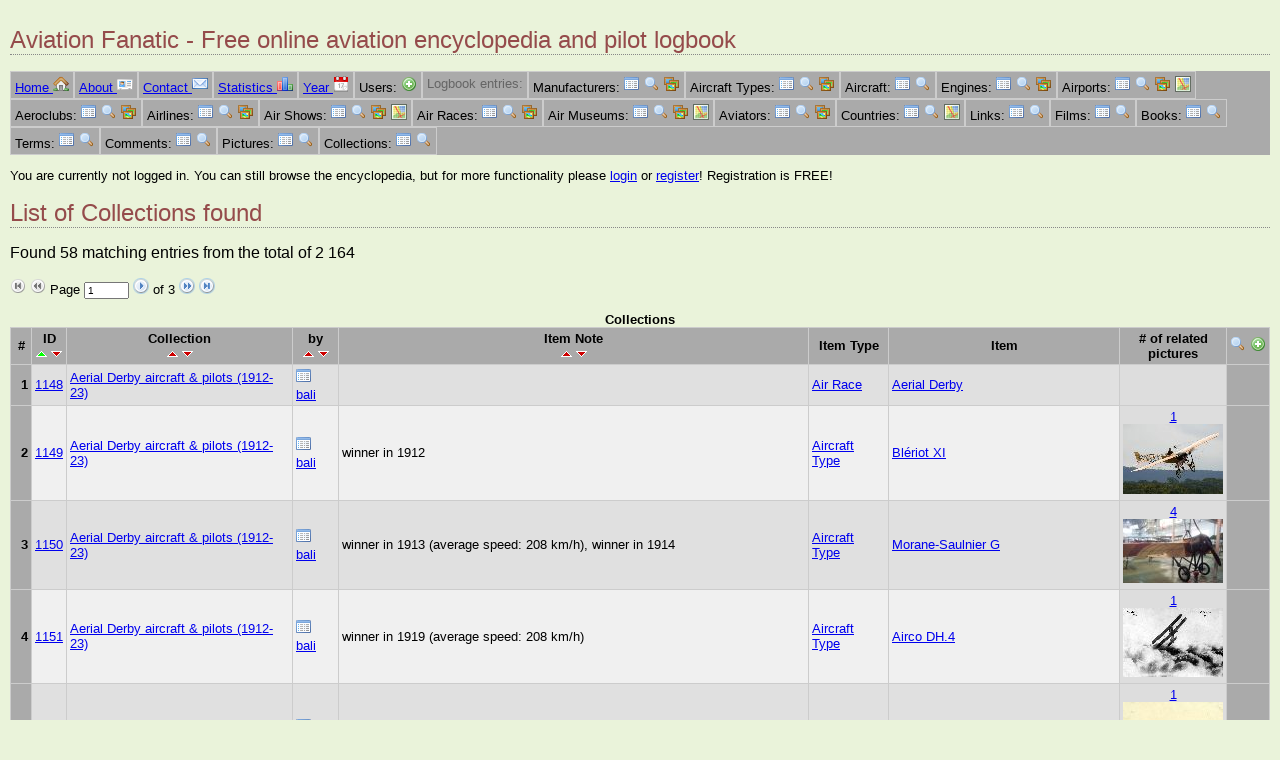

--- FILE ---
content_type: text/html;charset=utf-8
request_url: https://aviationfanatic.com/ent_list.php?ent=21&CL_CollectionID=34
body_size: 38186
content:
<!DOCTYPE html>
<html lang="en">
<head>
  <meta charset="utf-8">
  <meta name="google-site-verification" content="kcFg_UqisaJ87ijHT4Lf4zYGk3dBDLr_gSom0tKYzE4" />
  <title>Listing Collections - Aviation Fanatic</title>
  <link rel="shortcut icon" href="./favicon.ico" type="image/x-icon" />
  <link rel="stylesheet"   href="aviationfanatic.css" />
  <meta name="author"      content="Balint Toth" />
  <meta name="description" content="Aviation Fanatic - Aircrafts, airports, airlines, aviators, air museums, airshows, pilot logbook" />
  <meta name="copyright"   content="Copyright (C) 2022 Balint Toth" />
  <meta name="audience"    content="all" />
  <meta name="rating"      content="general" />
  <meta name="viewport"    content="width=device-width, initial-scale=1.0" />
  <script src="external.js" nonce="j296NuDET3j2eGqhM3+lHw=="> </script>
            <!-- Global site tag (gtag.js) - Google Analytics -->
        <script async src="https://www.googletagmanager.com/gtag/js?id=G-CR2P5KY4ZX" nonce="j296NuDET3j2eGqhM3+lHw==">
        </script>
        <script nonce="j296NuDET3j2eGqhM3+lHw==">
            window.dataLayer = window.dataLayer || [];
            function gtag(){dataLayer.push(arguments);}
            gtag('js', new Date());
            gtag('config', 'UA-20204704-3');
            gtag('config', 'G-CR2P5KY4ZX');
        </script>
        </head>

<body>
    <header>
  <h1>Aviation Fanatic - Free online aviation encyclopedia and pilot logbook</h1>
</header>
<nav>
  <ul class="menuline">
      <li><a href="index.php">Home <img src="pic/icon/house.png" class="icon" style="width:16px;height:16px;" alt="[I]" /></a></li>
      <li><a href="about.php">About <img src="pic/icon/vcard.png" class="icon" style="width:16px;height:16px;" alt="[I]" /></a></li>
      <li><a href="contact.php">Contact <img src="pic/icon/email.png" class="icon" style="width:16px;height:16px;" alt="[I]" /></a></li>
      <li><a href="show_stats.php">Statistics <img src="pic/icon/chart_bar.png" class="icon" style="width:16px;height:16px;" alt="[I]" /></a></li>
      <li><a href="year.php">Year <img src="pic/icon/date.png" class="icon" style="width:16px;height:16px;" alt="[I]" /></a></li>
      <li>Users: 
        <a href="ent_edit.php?ent=1"><img src="pic/icon/add.png" class="icon" style="width:16px;height:16px;" alt="[A]" /></a>
      </li>
      <li class="grey">Logbook entries: 
      </li>
      <li>Manufacturers: 
        <a href="ent_list.php?ent=3"><img src="pic/icon/filter.png" class="icon" style="width:16px;height:16px;" alt="[I]" /></a>
        <a href="ent_lookup.php?ent=3"><img src="pic/icon/magnifier.png" class="icon" style="width:16px;height:16px;" alt="[L]" /></a>
        <a href="ent_gallery.php?ent=3"><img src="pic/icon/photos.png" class="icon" style="width:16px;height:16px;" alt="[G]" /></a>
      </li>
      <li>Aircraft Types: 
        <a href="ent_list.php?ent=4"><img src="pic/icon/filter.png" class="icon" style="width:16px;height:16px;" alt="[I]" /></a>
        <a href="ent_lookup.php?ent=4"><img src="pic/icon/magnifier.png" class="icon" style="width:16px;height:16px;" alt="[L]" /></a>
        <a href="ent_gallery.php?ent=4"><img src="pic/icon/photos.png" class="icon" style="width:16px;height:16px;" alt="[G]" /></a>
      </li>
      <li>Aircraft: 
        <a href="ent_list.php?ent=5"><img src="pic/icon/filter.png" class="icon" style="width:16px;height:16px;" alt="[I]" /></a>
        <a href="ent_lookup.php?ent=5"><img src="pic/icon/magnifier.png" class="icon" style="width:16px;height:16px;" alt="[L]" /></a>
      </li>
      <li>Engines: 
        <a href="ent_list.php?ent=6"><img src="pic/icon/filter.png" class="icon" style="width:16px;height:16px;" alt="[I]" /></a>
        <a href="ent_lookup.php?ent=6"><img src="pic/icon/magnifier.png" class="icon" style="width:16px;height:16px;" alt="[L]" /></a>
        <a href="ent_gallery.php?ent=6"><img src="pic/icon/photos.png" class="icon" style="width:16px;height:16px;" alt="[G]" /></a>
      </li>
      <li>Airports: 
        <a href="ent_list.php?ent=7"><img src="pic/icon/filter.png" class="icon" style="width:16px;height:16px;" alt="[I]" /></a>
        <a href="ent_lookup.php?ent=7"><img src="pic/icon/magnifier.png" class="icon" style="width:16px;height:16px;" alt="[L]" /></a>
        <a href="ent_gallery.php?ent=7"><img src="pic/icon/photos.png" class="icon" style="width:16px;height:16px;" alt="[G]" /></a>
        <a href="ent_kml.php?ent=7"><img src="pic/icon/map.png" class="icon" style="width:16px;height:16px;" alt="[K]" /></a>
      </li>
      <li>Aeroclubs: 
        <a href="ent_list.php?ent=8"><img src="pic/icon/filter.png" class="icon" style="width:16px;height:16px;" alt="[I]" /></a>
        <a href="ent_lookup.php?ent=8"><img src="pic/icon/magnifier.png" class="icon" style="width:16px;height:16px;" alt="[L]" /></a>
        <a href="ent_gallery.php?ent=8"><img src="pic/icon/photos.png" class="icon" style="width:16px;height:16px;" alt="[G]" /></a>
      </li>
      <li>Airlines: 
        <a href="ent_list.php?ent=9"><img src="pic/icon/filter.png" class="icon" style="width:16px;height:16px;" alt="[I]" /></a>
        <a href="ent_lookup.php?ent=9"><img src="pic/icon/magnifier.png" class="icon" style="width:16px;height:16px;" alt="[L]" /></a>
        <a href="ent_gallery.php?ent=9"><img src="pic/icon/photos.png" class="icon" style="width:16px;height:16px;" alt="[G]" /></a>
      </li>
      <li>Air Shows: 
        <a href="ent_list.php?ent=10"><img src="pic/icon/filter.png" class="icon" style="width:16px;height:16px;" alt="[I]" /></a>
        <a href="ent_lookup.php?ent=10"><img src="pic/icon/magnifier.png" class="icon" style="width:16px;height:16px;" alt="[L]" /></a>
        <a href="ent_gallery.php?ent=10"><img src="pic/icon/photos.png" class="icon" style="width:16px;height:16px;" alt="[G]" /></a>
        <a href="ent_kml.php?ent=10"><img src="pic/icon/map.png" class="icon" style="width:16px;height:16px;" alt="[K]" /></a>
      </li>
      <li>Air Races: 
        <a href="ent_list.php?ent=11"><img src="pic/icon/filter.png" class="icon" style="width:16px;height:16px;" alt="[I]" /></a>
        <a href="ent_lookup.php?ent=11"><img src="pic/icon/magnifier.png" class="icon" style="width:16px;height:16px;" alt="[L]" /></a>
        <a href="ent_gallery.php?ent=11"><img src="pic/icon/photos.png" class="icon" style="width:16px;height:16px;" alt="[G]" /></a>
      </li>
      <li>Air Museums: 
        <a href="ent_list.php?ent=12"><img src="pic/icon/filter.png" class="icon" style="width:16px;height:16px;" alt="[I]" /></a>
        <a href="ent_lookup.php?ent=12"><img src="pic/icon/magnifier.png" class="icon" style="width:16px;height:16px;" alt="[L]" /></a>
        <a href="ent_gallery.php?ent=12"><img src="pic/icon/photos.png" class="icon" style="width:16px;height:16px;" alt="[G]" /></a>
        <a href="ent_kml.php?ent=12"><img src="pic/icon/map.png" class="icon" style="width:16px;height:16px;" alt="[K]" /></a>
      </li>
      <li>Aviators: 
        <a href="ent_list.php?ent=13"><img src="pic/icon/filter.png" class="icon" style="width:16px;height:16px;" alt="[I]" /></a>
        <a href="ent_lookup.php?ent=13"><img src="pic/icon/magnifier.png" class="icon" style="width:16px;height:16px;" alt="[L]" /></a>
        <a href="ent_gallery.php?ent=13"><img src="pic/icon/photos.png" class="icon" style="width:16px;height:16px;" alt="[G]" /></a>
      </li>
      <li>Countries: 
        <a href="ent_list.php?ent=14"><img src="pic/icon/filter.png" class="icon" style="width:16px;height:16px;" alt="[I]" /></a>
        <a href="ent_lookup.php?ent=14"><img src="pic/icon/magnifier.png" class="icon" style="width:16px;height:16px;" alt="[L]" /></a>
        <a href="ent_kml.php?ent=14"><img src="pic/icon/map.png" class="icon" style="width:16px;height:16px;" alt="[K]" /></a>
      </li>
      <li>Links: 
        <a href="ent_list.php?ent=15"><img src="pic/icon/filter.png" class="icon" style="width:16px;height:16px;" alt="[I]" /></a>
        <a href="ent_lookup.php?ent=15"><img src="pic/icon/magnifier.png" class="icon" style="width:16px;height:16px;" alt="[L]" /></a>
      </li>
      <li>Films: 
        <a href="ent_list.php?ent=16"><img src="pic/icon/filter.png" class="icon" style="width:16px;height:16px;" alt="[I]" /></a>
        <a href="ent_lookup.php?ent=16"><img src="pic/icon/magnifier.png" class="icon" style="width:16px;height:16px;" alt="[L]" /></a>
      </li>
      <li>Books: 
        <a href="ent_list.php?ent=17"><img src="pic/icon/filter.png" class="icon" style="width:16px;height:16px;" alt="[I]" /></a>
        <a href="ent_lookup.php?ent=17"><img src="pic/icon/magnifier.png" class="icon" style="width:16px;height:16px;" alt="[L]" /></a>
      </li>
      <li>Terms: 
        <a href="ent_list.php?ent=18"><img src="pic/icon/filter.png" class="icon" style="width:16px;height:16px;" alt="[I]" /></a>
        <a href="ent_lookup.php?ent=18"><img src="pic/icon/magnifier.png" class="icon" style="width:16px;height:16px;" alt="[L]" /></a>
      </li>
      <li>Comments: 
        <a href="ent_list.php?ent=19"><img src="pic/icon/filter.png" class="icon" style="width:16px;height:16px;" alt="[I]" /></a>
        <a href="ent_lookup.php?ent=19"><img src="pic/icon/magnifier.png" class="icon" style="width:16px;height:16px;" alt="[L]" /></a>
      </li>
      <li>Pictures: 
        <a href="ent_list.php?ent=20"><img src="pic/icon/filter.png" class="icon" style="width:16px;height:16px;" alt="[I]" /></a>
        <a href="ent_lookup.php?ent=20"><img src="pic/icon/magnifier.png" class="icon" style="width:16px;height:16px;" alt="[L]" /></a>
      </li>
      <li>Collections: 
        <a href="collections.php"><img src="pic/icon/filter.png" class="icon" style="width:16px;height:16px;" alt="[I]" /></a>
        <a href="ent_lookup.php?ent=21"><img src="pic/icon/magnifier.png" class="icon" style="width:16px;height:16px;" alt="[L]" /></a>
      </li>
  </ul>
</nav>
<div id="login">
  <p>You are currently not logged in. You can still browse the encyclopedia, but for more functionality please <a href="login.php">login</a> or 
  <a href="ent_edit.php?ent=1">register</a>! Registration is FREE!</p>
</div>
  <h1>List of Collections found</h1>
  <p></p>
  <p>Found 58 matching entries from the total of 2 164</p>
<div class="pagecontrol">
  <form action="ent_list.php?ent=21&amp;CL_CollectionID=34" method="post"><p>
    <img src="pic/icon/firstpage_grey.png" class="icon" style="width:16px;height:16px;" alt="[I]" />
    <img src="pic/icon/prevpage_grey.png" class="icon" style="width:16px;height:16px;" alt="[I]" />
    Page <input class="small" type="text" name="pg" value="1" size="5" maxlength="5" />
    <input type="image" src="pic/icon/jumppage.png" alt="go" />
    of 3 
    <a href="ent_list.php?ent=21&amp;pg=2&amp;CL_CollectionID=34"><img src="pic/icon/nextpage.png" class="icon" style="width:16px;height:16px;" alt="[I]" /></a>
    <a href="ent_list.php?ent=21&amp;pg=3&amp;CL_CollectionID=34"><img src="pic/icon/lastpage.png" class="icon" style="width:16px;height:16px;" alt="[I]" /></a>
  </p></form>
</div>
  <div class="table-wrap">
  <table id="ent_list_table">
    <caption>Collections</caption>
  <tr>
    <th>#</th>
    <th>ID
      <br /><a href="ent_list.php?ent=21&amp;CL_CollectionID=34&amp;so=1"><img src="pic/icon/sort_asc_active.png" class="icon" style="width:11px;height:9px;" alt="V" /></a>
      <a href="ent_list.php?ent=21&amp;CL_CollectionID=34&amp;so=2"><img src="pic/icon/sort_desc.png" class="icon" style="width:11px;height:9px;" alt="V" /></a>
    </th>
    <th>Collection
      <br /><a href="ent_list.php?ent=21&amp;CL_CollectionID=34&amp;so=3"><img src="pic/icon/sort_asc.png" class="icon" style="width:11px;height:9px;" alt="V" /></a>
      <a href="ent_list.php?ent=21&amp;CL_CollectionID=34&amp;so=4"><img src="pic/icon/sort_desc.png" class="icon" style="width:11px;height:9px;" alt="V" /></a>
    </th>
    <th>by
      <br /><a href="ent_list.php?ent=21&amp;CL_CollectionID=34&amp;so=5"><img src="pic/icon/sort_asc.png" class="icon" style="width:11px;height:9px;" alt="V" /></a>
      <a href="ent_list.php?ent=21&amp;CL_CollectionID=34&amp;so=6"><img src="pic/icon/sort_desc.png" class="icon" style="width:11px;height:9px;" alt="V" /></a>
    </th>
    <th>Item Note
      <br /><a href="ent_list.php?ent=21&amp;CL_CollectionID=34&amp;so=7"><img src="pic/icon/sort_asc.png" class="icon" style="width:11px;height:9px;" alt="V" /></a>
      <a href="ent_list.php?ent=21&amp;CL_CollectionID=34&amp;so=8"><img src="pic/icon/sort_desc.png" class="icon" style="width:11px;height:9px;" alt="V" /></a>
    </th>
    <th>Item Type
    </th>
    <th>Item
    </th>
    <th># of related <br />pictures
    </th>
    <th>
      <a href="ent_lookup.php?ent=21"><img src="pic/icon/magnifier.png" class="icon" style="width:16px;height:16px;" alt="[I]" /></a>
      <a href="ent_edit.php?ent=21"><img src="pic/icon/add.png" class="icon" style="width:16px;height:16px;" alt="[A]" /></a>
    </th>
  </tr>
    <tr>
      <th class="right">1</th>
      <td class="right"><a href="ent_show.php?ent=21&amp;CL_ID=1148">1148</a></td>
      <td><a href="ent_list.php?ent=21&amp;CL_CollectionID=34">Aerial Derby aircraft & pilots (1912-23)</a></td>
      <td><a href="ent_list.php?ent=21&amp;Login=bali"><img src="pic/icon/filter.png" class="icon" style="width:16px;height:16px;" alt="[I]" /></a> 
        <a href="ent_show.php?ent=1&amp;Login=bali">bali</a></td>
      <td></td>
      <td><a href="ent_list.php?ent=21&amp;CL_CollectionID=34&amp;NN_AR_ID=1">Air Race</a>
</td>
      <td><a href="ent_show.php?ent=11&amp;AR_ID=1">Aerial Derby</a></td>
      <td class="piclookup"></td>
      <th class="column_icon">
      </th>
    </tr>
    <tr>
      <th class="right">2</th>
      <td class="right"><a href="ent_show.php?ent=21&amp;CL_ID=1149">1149</a></td>
      <td><a href="ent_list.php?ent=21&amp;CL_CollectionID=34">Aerial Derby aircraft & pilots (1912-23)</a></td>
      <td><a href="ent_list.php?ent=21&amp;Login=bali"><img src="pic/icon/filter.png" class="icon" style="width:16px;height:16px;" alt="[I]" /></a> 
        <a href="ent_show.php?ent=1&amp;Login=bali">bali</a></td>
      <td>winner in 1912</td>
      <td><a href="ent_list.php?ent=21&amp;CL_CollectionID=34&amp;NN_AT_ID=1">Aircraft Type</a>
</td>
      <td><a href="ent_show.php?ent=4&amp;AT_ID=BL11">Blériot XI</a></td>
      <td class="piclookup"><a href="ent_list.php?ent=20&amp;AT_ID=BL11">1</a><br /><a href="images/145/1451741724__BL11.jpg" rel="external"><img src="thumbs/145/tn_1451741724__BL11.jpg" class="icon" alt="img" /></a></td>
      <th class="column_icon">
      </th>
    </tr>
    <tr>
      <th class="right">3</th>
      <td class="right"><a href="ent_show.php?ent=21&amp;CL_ID=1150">1150</a></td>
      <td><a href="ent_list.php?ent=21&amp;CL_CollectionID=34">Aerial Derby aircraft & pilots (1912-23)</a></td>
      <td><a href="ent_list.php?ent=21&amp;Login=bali"><img src="pic/icon/filter.png" class="icon" style="width:16px;height:16px;" alt="[I]" /></a> 
        <a href="ent_show.php?ent=1&amp;Login=bali">bali</a></td>
      <td>winner in 1913 (average speed: 208 km/h), winner in 1914</td>
      <td><a href="ent_list.php?ent=21&amp;CL_CollectionID=34&amp;NN_AT_ID=1">Aircraft Type</a>
</td>
      <td><a href="ent_show.php?ent=4&amp;AT_ID=__MSG">Morane-Saulnier G</a></td>
      <td class="piclookup"><a href="ent_list.php?ent=20&amp;AT_ID=__MSG">4</a><br /><a href="images/c132322_Morane-Saulnier_G.jpg" rel="external"><img src="thumbs/tn_c132322_Morane-Saulnier_G.jpg" class="icon" alt="img" /></a></td>
      <th class="column_icon">
      </th>
    </tr>
    <tr>
      <th class="right">4</th>
      <td class="right"><a href="ent_show.php?ent=21&amp;CL_ID=1151">1151</a></td>
      <td><a href="ent_list.php?ent=21&amp;CL_CollectionID=34">Aerial Derby aircraft & pilots (1912-23)</a></td>
      <td><a href="ent_list.php?ent=21&amp;Login=bali"><img src="pic/icon/filter.png" class="icon" style="width:16px;height:16px;" alt="[I]" /></a> 
        <a href="ent_show.php?ent=1&amp;Login=bali">bali</a></td>
      <td>winner in 1919 (average speed: 208 km/h)</td>
      <td><a href="ent_list.php?ent=21&amp;CL_CollectionID=34&amp;NN_AT_ID=1">Aircraft Type</a>
</td>
      <td><a href="ent_show.php?ent=4&amp;AT_ID=__DH4">Airco DH.4</a></td>
      <td class="piclookup"><a href="ent_list.php?ent=20&amp;AT_ID=__DH4">1</a><br /><a href="images/145/1451742700__DH4.jpg" rel="external"><img src="thumbs/145/tn_1451742700__DH4.jpg" class="icon" alt="img" /></a></td>
      <th class="column_icon">
      </th>
    </tr>
    <tr>
      <th class="right">5</th>
      <td class="right"><a href="ent_show.php?ent=21&amp;CL_ID=1152">1152</a></td>
      <td><a href="ent_list.php?ent=21&amp;CL_CollectionID=34">Aerial Derby aircraft & pilots (1912-23)</a></td>
      <td><a href="ent_list.php?ent=21&amp;Login=bali"><img src="pic/icon/filter.png" class="icon" style="width:16px;height:16px;" alt="[I]" /></a> 
        <a href="ent_show.php?ent=1&amp;Login=bali">bali</a></td>
      <td>winner in 1920 (average speed: 249 km/h)</td>
      <td><a href="ent_list.php?ent=21&amp;CL_CollectionID=34&amp;NN_AT_ID=1">Aircraft Type</a>
</td>
      <td><a href="ent_show.php?ent=4&amp;AT_ID=__MASE">Martinsyde Semiquaver</a></td>
      <td class="piclookup"><a href="ent_list.php?ent=20&amp;AT_ID=__MASE">1</a><br /><a href="images/154/1541847485__MASE.jpg" rel="external"><img src="thumbs/154/tn_1541847485__MASE.jpg" class="icon" alt="img" /></a></td>
      <th class="column_icon">
      </th>
    </tr>
    <tr>
      <th class="right">6</th>
      <td class="right"><a href="ent_show.php?ent=21&amp;CL_ID=1153">1153</a></td>
      <td><a href="ent_list.php?ent=21&amp;CL_CollectionID=34">Aerial Derby aircraft & pilots (1912-23)</a></td>
      <td><a href="ent_list.php?ent=21&amp;Login=bali"><img src="pic/icon/filter.png" class="icon" style="width:16px;height:16px;" alt="[I]" /></a> 
        <a href="ent_show.php?ent=1&amp;Login=bali">bali</a></td>
      <td>winner in 1921 (average speed: 262 km/h), winner in 1923 - Gloster Mars version</td>
      <td><a href="ent_list.php?ent=21&amp;CL_CollectionID=34&amp;NN_AT_ID=1">Aircraft Type</a>
</td>
      <td><a href="ent_show.php?ent=4&amp;AT_ID=__NINH">Nieuport Nighthawk</a></td>
      <td class="piclookup"><a href="ent_list.php?ent=20&amp;AT_ID=__NINH">1</a><br /><a href="images/154/1545387193__NINH.jpg" rel="external"><img src="thumbs/154/tn_1545387193__NINH.jpg" class="icon" alt="img" /></a></td>
      <th class="column_icon">
      </th>
    </tr>
    <tr>
      <th class="right">7</th>
      <td class="right"><a href="ent_show.php?ent=21&amp;CL_ID=1154">1154</a></td>
      <td><a href="ent_list.php?ent=21&amp;CL_CollectionID=34">Aerial Derby aircraft & pilots (1912-23)</a></td>
      <td><a href="ent_list.php?ent=21&amp;Login=bali"><img src="pic/icon/filter.png" class="icon" style="width:16px;height:16px;" alt="[I]" /></a> 
        <a href="ent_show.php?ent=1&amp;Login=bali">bali</a></td>
      <td>winner in 1921 (average speed: 286 km/h)</td>
      <td><a href="ent_list.php?ent=21&amp;CL_CollectionID=34&amp;NN_AT_ID=1">Aircraft Type</a>
</td>
      <td><a href="ent_show.php?ent=4&amp;AT_ID=__GLSH">Gloster Sparrowhawk</a></td>
      <td class="piclookup"><a href="ent_list.php?ent=20&amp;AT_ID=__GLSH">1</a><br /><a href="images/154/1545386798__GLSH.jpg" rel="external"><img src="thumbs/154/tn_1545386798__GLSH.jpg" class="icon" alt="img" /></a></td>
      <th class="column_icon">
      </th>
    </tr>
    <tr>
      <th class="right">8</th>
      <td class="right"><a href="ent_show.php?ent=21&amp;CL_ID=1155">1155</a></td>
      <td><a href="ent_list.php?ent=21&amp;CL_CollectionID=34">Aerial Derby aircraft & pilots (1912-23)</a></td>
      <td><a href="ent_list.php?ent=21&amp;Login=bali"><img src="pic/icon/filter.png" class="icon" style="width:16px;height:16px;" alt="[I]" /></a> 
        <a href="ent_show.php?ent=1&amp;Login=bali">bali</a></td>
      <td>2nd place in 1912</td>
      <td><a href="ent_list.php?ent=21&amp;CL_CollectionID=34&amp;NN_AT_ID=1">Aircraft Type</a>
</td>
      <td><a href="ent_show.php?ent=4&amp;AT_ID=__BRPR">Bristol Prier monoplane</a></td>
      <td class="piclookup"><a href="ent_list.php?ent=20&amp;AT_ID=__BRPR">1</a><br /><a href="images/154/1545385686__BRPR.jpg" rel="external"><img src="thumbs/154/tn_1545385686__BRPR.jpg" class="icon" alt="img" /></a></td>
      <th class="column_icon">
      </th>
    </tr>
    <tr>
      <th class="right">9</th>
      <td class="right"><a href="ent_show.php?ent=21&amp;CL_ID=1156">1156</a></td>
      <td><a href="ent_list.php?ent=21&amp;CL_CollectionID=34">Aerial Derby aircraft & pilots (1912-23)</a></td>
      <td><a href="ent_list.php?ent=21&amp;Login=bali"><img src="pic/icon/filter.png" class="icon" style="width:16px;height:16px;" alt="[I]" /></a> 
        <a href="ent_show.php?ent=1&amp;Login=bali">bali</a></td>
      <td>participant in 1912</td>
      <td><a href="ent_list.php?ent=21&amp;CL_CollectionID=34&amp;NN_AT_ID=1">Aircraft Type</a>
</td>
      <td><a href="ent_show.php?ent=4&amp;AT_ID=__HADI">Hanriot D.I</a></td>
      <td class="piclookup"></td>
      <th class="column_icon">
      </th>
    </tr>
    <tr>
      <th class="right">10</th>
      <td class="right"><a href="ent_show.php?ent=21&amp;CL_ID=1157">1157</a></td>
      <td><a href="ent_list.php?ent=21&amp;CL_CollectionID=34">Aerial Derby aircraft & pilots (1912-23)</a></td>
      <td><a href="ent_list.php?ent=21&amp;Login=bali"><img src="pic/icon/filter.png" class="icon" style="width:16px;height:16px;" alt="[I]" /></a> 
        <a href="ent_show.php?ent=1&amp;Login=bali">bali</a></td>
      <td>participant in 1913, 19, 23</td>
      <td><a href="ent_list.php?ent=21&amp;CL_CollectionID=34&amp;NN_AT_ID=1">Aircraft Type</a>
</td>
      <td><a href="ent_show.php?ent=4&amp;AT_ID=A504">Avro 504</a></td>
      <td class="piclookup"><a href="ent_list.php?ent=20&amp;AT_ID=A504">4</a><br /><a href="images/c131940_Avro_504K.jpg" rel="external"><img src="thumbs/tn_c131940_Avro_504K.jpg" class="icon" alt="img" /></a></td>
      <th class="column_icon">
      </th>
    </tr>
    <tr>
      <th class="right">11</th>
      <td class="right"><a href="ent_show.php?ent=21&amp;CL_ID=1158">1158</a></td>
      <td><a href="ent_list.php?ent=21&amp;CL_CollectionID=34">Aerial Derby aircraft & pilots (1912-23)</a></td>
      <td><a href="ent_list.php?ent=21&amp;Login=bali"><img src="pic/icon/filter.png" class="icon" style="width:16px;height:16px;" alt="[I]" /></a> 
        <a href="ent_show.php?ent=1&amp;Login=bali">bali</a></td>
      <td>participant in 1914</td>
      <td><a href="ent_list.php?ent=21&amp;CL_CollectionID=34&amp;NN_AT_ID=1">Aircraft Type</a>
</td>
      <td><a href="ent_show.php?ent=4&amp;AT_ID=__SOTA">Sopwith Tabloid</a></td>
      <td class="piclookup"><a href="ent_list.php?ent=20&amp;AT_ID=__SOTA">1</a><br /><a href="images/154/1541847810__SOTA.jpg" rel="external"><img src="thumbs/154/tn_1541847810__SOTA.jpg" class="icon" alt="img" /></a></td>
      <th class="column_icon">
      </th>
    </tr>
    <tr>
      <th class="right">12</th>
      <td class="right"><a href="ent_show.php?ent=21&amp;CL_ID=1159">1159</a></td>
      <td><a href="ent_list.php?ent=21&amp;CL_CollectionID=34">Aerial Derby aircraft & pilots (1912-23)</a></td>
      <td><a href="ent_list.php?ent=21&amp;Login=bali"><img src="pic/icon/filter.png" class="icon" style="width:16px;height:16px;" alt="[I]" /></a> 
        <a href="ent_show.php?ent=1&amp;Login=bali">bali</a></td>
      <td>participant in 1919</td>
      <td><a href="ent_list.php?ent=21&amp;CL_CollectionID=34&amp;NN_AT_ID=1">Aircraft Type</a>
</td>
      <td><a href="ent_show.php?ent=4&amp;AT_ID=__BATF23">BAT F.K.23 Bantam</a></td>
      <td class="piclookup"><a href="ent_list.php?ent=20&amp;AT_ID=__BATF23">1</a><br /><a href="images/154/1545385722__BATF23.jpg" rel="external"><img src="thumbs/154/tn_1545385722__BATF23.jpg" class="icon" alt="img" /></a></td>
      <th class="column_icon">
      </th>
    </tr>
    <tr>
      <th class="right">13</th>
      <td class="right"><a href="ent_show.php?ent=21&amp;CL_ID=1160">1160</a></td>
      <td><a href="ent_list.php?ent=21&amp;CL_CollectionID=34">Aerial Derby aircraft & pilots (1912-23)</a></td>
      <td><a href="ent_list.php?ent=21&amp;Login=bali"><img src="pic/icon/filter.png" class="icon" style="width:16px;height:16px;" alt="[I]" /></a> 
        <a href="ent_show.php?ent=1&amp;Login=bali">bali</a></td>
      <td>participant in 1919</td>
      <td><a href="ent_list.php?ent=21&amp;CL_CollectionID=34&amp;NN_AT_ID=1">Aircraft Type</a>
</td>
      <td><a href="ent_show.php?ent=4&amp;AT_ID=__GWE6">Grahame-White G.W.E.6 Bantam</a></td>
      <td class="piclookup"></td>
      <th class="column_icon">
      </th>
    </tr>
    <tr>
      <th class="right">14</th>
      <td class="right"><a href="ent_show.php?ent=21&amp;CL_ID=1161">1161</a></td>
      <td><a href="ent_list.php?ent=21&amp;CL_CollectionID=34">Aerial Derby aircraft & pilots (1912-23)</a></td>
      <td><a href="ent_list.php?ent=21&amp;Login=bali"><img src="pic/icon/filter.png" class="icon" style="width:16px;height:16px;" alt="[I]" /></a> 
        <a href="ent_show.php?ent=1&amp;Login=bali">bali</a></td>
      <td>participant in 1919</td>
      <td><a href="ent_list.php?ent=21&amp;CL_CollectionID=34&amp;NN_AT_ID=1">Aircraft Type</a>
</td>
      <td><a href="ent_show.php?ent=4&amp;AT_ID=__DH9">Airco DH.9</a></td>
      <td class="piclookup"><a href="ent_list.php?ent=20&amp;AT_ID=__DH9">1</a><br /><a href="images/145/1451742967__DH9.jpg" rel="external"><img src="thumbs/145/tn_1451742967__DH9.jpg" class="icon" alt="img" /></a></td>
      <th class="column_icon">
      </th>
    </tr>
    <tr>
      <th class="right">15</th>
      <td class="right"><a href="ent_show.php?ent=21&amp;CL_ID=1162">1162</a></td>
      <td><a href="ent_list.php?ent=21&amp;CL_CollectionID=34">Aerial Derby aircraft & pilots (1912-23)</a></td>
      <td><a href="ent_list.php?ent=21&amp;Login=bali"><img src="pic/icon/filter.png" class="icon" style="width:16px;height:16px;" alt="[I]" /></a> 
        <a href="ent_show.php?ent=1&amp;Login=bali">bali</a></td>
      <td>participant in 1919, 20, 22</td>
      <td><a href="ent_list.php?ent=21&amp;CL_CollectionID=34&amp;NN_AT_ID=1">Aircraft Type</a>
</td>
      <td><a href="ent_show.php?ent=4&amp;AT_ID=__MAF4">Martinsyde F.4 Buzzard</a></td>
      <td class="piclookup"></td>
      <th class="column_icon">
      </th>
    </tr>
    <tr>
      <th class="right">16</th>
      <td class="right"><a href="ent_show.php?ent=21&amp;CL_ID=1163">1163</a></td>
      <td><a href="ent_list.php?ent=21&amp;CL_CollectionID=34">Aerial Derby aircraft & pilots (1912-23)</a></td>
      <td><a href="ent_list.php?ent=21&amp;Login=bali"><img src="pic/icon/filter.png" class="icon" style="width:16px;height:16px;" alt="[I]" /></a> 
        <a href="ent_show.php?ent=1&amp;Login=bali">bali</a></td>
      <td>participant in 1919, 22</td>
      <td><a href="ent_list.php?ent=21&amp;CL_CollectionID=34&amp;NN_AT_ID=1">Aircraft Type</a>
</td>
      <td><a href="ent_show.php?ent=4&amp;AT_ID=__BRM1">Bristol M.1</a></td>
      <td class="piclookup"><a href="ent_list.php?ent=20&amp;AT_ID=__BRM1">1</a><br /><a href="images/154/1545385675__BRM1.jpg" rel="external"><img src="thumbs/154/tn_1545385675__BRM1.jpg" class="icon" alt="img" /></a></td>
      <th class="column_icon">
      </th>
    </tr>
    <tr>
      <th class="right">17</th>
      <td class="right"><a href="ent_show.php?ent=21&amp;CL_ID=1164">1164</a></td>
      <td><a href="ent_list.php?ent=21&amp;CL_CollectionID=34">Aerial Derby aircraft & pilots (1912-23)</a></td>
      <td><a href="ent_list.php?ent=21&amp;Login=bali"><img src="pic/icon/filter.png" class="icon" style="width:16px;height:16px;" alt="[I]" /></a> 
        <a href="ent_show.php?ent=1&amp;Login=bali">bali</a></td>
      <td>participant in 1919-23</td>
      <td><a href="ent_list.php?ent=21&amp;CL_CollectionID=34&amp;NN_AT_ID=1">Aircraft Type</a>
</td>
      <td><a href="ent_show.php?ent=4&amp;AT_ID=__AV534">Avro 534 Baby</a></td>
      <td class="piclookup"><a href="ent_list.php?ent=20&amp;AT_ID=__AV534">1</a><br /><a href="images/154/1545383834__AV534.jpg" rel="external"><img src="thumbs/154/tn_1545383834__AV534.jpg" class="icon" alt="img" /></a></td>
      <th class="column_icon">
      </th>
    </tr>
    <tr>
      <th class="right">18</th>
      <td class="right"><a href="ent_show.php?ent=21&amp;CL_ID=1165">1165</a></td>
      <td><a href="ent_list.php?ent=21&amp;CL_CollectionID=34">Aerial Derby aircraft & pilots (1912-23)</a></td>
      <td><a href="ent_list.php?ent=21&amp;Login=bali"><img src="pic/icon/filter.png" class="icon" style="width:16px;height:16px;" alt="[I]" /></a> 
        <a href="ent_show.php?ent=1&amp;Login=bali">bali</a></td>
      <td>participant in 1919</td>
      <td><a href="ent_list.php?ent=21&amp;CL_CollectionID=34&amp;NN_AT_ID=1">Aircraft Type</a>
</td>
      <td><a href="ent_show.php?ent=4&amp;AT_ID=__BATF26">BAT F.K.26</a></td>
      <td class="piclookup"><a href="ent_list.php?ent=20&amp;AT_ID=__BATF26">1</a><br /><a href="images/154/1545385737__BATF26.jpg" rel="external"><img src="thumbs/154/tn_1545385737__BATF26.jpg" class="icon" alt="img" /></a></td>
      <th class="column_icon">
      </th>
    </tr>
    <tr>
      <th class="right">19</th>
      <td class="right"><a href="ent_show.php?ent=21&amp;CL_ID=1166">1166</a></td>
      <td><a href="ent_list.php?ent=21&amp;CL_CollectionID=34">Aerial Derby aircraft & pilots (1912-23)</a></td>
      <td><a href="ent_list.php?ent=21&amp;Login=bali"><img src="pic/icon/filter.png" class="icon" style="width:16px;height:16px;" alt="[I]" /></a> 
        <a href="ent_show.php?ent=1&amp;Login=bali">bali</a></td>
      <td>participant in 1919</td>
      <td><a href="ent_list.php?ent=21&amp;CL_CollectionID=34&amp;NN_AT_ID=1">Aircraft Type</a>
</td>
      <td><a href="ent_show.php?ent=4&amp;AT_ID=__SOSNA">Sopwith Snapper</a></td>
      <td class="piclookup"></td>
      <th class="column_icon">
      </th>
    </tr>
    <tr>
      <th class="right">20</th>
      <td class="right"><a href="ent_show.php?ent=21&amp;CL_ID=1167">1167</a></td>
      <td><a href="ent_list.php?ent=21&amp;CL_CollectionID=34">Aerial Derby aircraft & pilots (1912-23)</a></td>
      <td><a href="ent_list.php?ent=21&amp;Login=bali"><img src="pic/icon/filter.png" class="icon" style="width:16px;height:16px;" alt="[I]" /></a> 
        <a href="ent_show.php?ent=1&amp;Login=bali">bali</a></td>
      <td>participant in 1920</td>
      <td><a href="ent_list.php?ent=21&amp;CL_CollectionID=34&amp;NN_AT_ID=1">Aircraft Type</a>
</td>
      <td><a href="ent_show.php?ent=4&amp;AT_ID=__BS29">Blériot-SPAD S.29</a></td>
      <td class="piclookup"></td>
      <th class="column_icon">
      </th>
    </tr>
    <tr>
      <th class="right">21</th>
      <td class="right"><a href="ent_show.php?ent=21&amp;CL_ID=1168">1168</a></td>
      <td><a href="ent_list.php?ent=21&amp;CL_CollectionID=34">Aerial Derby aircraft & pilots (1912-23)</a></td>
      <td><a href="ent_list.php?ent=21&amp;Login=bali"><img src="pic/icon/filter.png" class="icon" style="width:16px;height:16px;" alt="[I]" /></a> 
        <a href="ent_show.php?ent=1&amp;Login=bali">bali</a></td>
      <td>participant in 1920</td>
      <td><a href="ent_list.php?ent=21&amp;CL_CollectionID=34&amp;NN_AT_ID=1">Aircraft Type</a>
</td>
      <td><a href="ent_show.php?ent=4&amp;AT_ID=__DH14">de Havilland DH.14 Okapi</a></td>
      <td class="piclookup"><a href="ent_list.php?ent=20&amp;AT_ID=__DH14">1</a><br /><a href="images/154/1545383226__DH14.jpg" rel="external"><img src="thumbs/154/tn_1545383226__DH14.jpg" class="icon" alt="img" /></a></td>
      <th class="column_icon">
      </th>
    </tr>
    <tr>
      <th class="right">22</th>
      <td class="right"><a href="ent_show.php?ent=21&amp;CL_ID=1169">1169</a></td>
      <td><a href="ent_list.php?ent=21&amp;CL_CollectionID=34">Aerial Derby aircraft & pilots (1912-23)</a></td>
      <td><a href="ent_list.php?ent=21&amp;Login=bali"><img src="pic/icon/filter.png" class="icon" style="width:16px;height:16px;" alt="[I]" /></a> 
        <a href="ent_show.php?ent=1&amp;Login=bali">bali</a></td>
      <td>participant in 1920</td>
      <td><a href="ent_list.php?ent=21&amp;CL_CollectionID=34&amp;NN_AT_ID=1">Aircraft Type</a>
</td>
      <td><a href="ent_show.php?ent=4&amp;AT_ID=__SOSN">Sopwith 7F.1 Snipe</a></td>
      <td class="piclookup"><a href="ent_list.php?ent=20&amp;AT_ID=__SOSN">1</a><br /><a href="images/145/1452870208__SOSN.jpg" rel="external"><img src="thumbs/145/tn_1452870208__SOSN.jpg" class="icon" alt="img" /></a></td>
      <th class="column_icon">
      </th>
    </tr>
    <tr>
      <th class="right">23</th>
      <td class="right"><a href="ent_show.php?ent=21&amp;CL_ID=1170">1170</a></td>
      <td><a href="ent_list.php?ent=21&amp;CL_CollectionID=34">Aerial Derby aircraft & pilots (1912-23)</a></td>
      <td><a href="ent_list.php?ent=21&amp;Login=bali"><img src="pic/icon/filter.png" class="icon" style="width:16px;height:16px;" alt="[I]" /></a> 
        <a href="ent_show.php?ent=1&amp;Login=bali">bali</a></td>
      <td>participant in 1920, 21</td>
      <td><a href="ent_list.php?ent=21&amp;CL_CollectionID=34&amp;NN_AT_ID=1">Aircraft Type</a>
</td>
      <td><a href="ent_show.php?ent=4&amp;AT_ID=__AV539">Avro 539</a></td>
      <td class="piclookup"></td>
      <th class="column_icon">
      </th>
    </tr>
    <tr>
      <th class="right">24</th>
      <td class="right"><a href="ent_show.php?ent=21&amp;CL_ID=1171">1171</a></td>
      <td><a href="ent_list.php?ent=21&amp;CL_CollectionID=34">Aerial Derby aircraft & pilots (1912-23)</a></td>
      <td><a href="ent_list.php?ent=21&amp;Login=bali"><img src="pic/icon/filter.png" class="icon" style="width:16px;height:16px;" alt="[I]" /></a> 
        <a href="ent_show.php?ent=1&amp;Login=bali">bali</a></td>
      <td>participant in 1920, 21, 22</td>
      <td><a href="ent_list.php?ent=21&amp;CL_CollectionID=34&amp;NN_AT_ID=1">Aircraft Type</a>
</td>
      <td><a href="ent_show.php?ent=4&amp;AT_ID=__BRT32">Bristol Type 32 Bullet</a></td>
      <td class="piclookup"></td>
      <th class="column_icon">
      </th>
    </tr>
    <tr>
      <th class="right">25</th>
      <td class="right"><a href="ent_show.php?ent=21&amp;CL_ID=1172">1172</a></td>
      <td><a href="ent_list.php?ent=21&amp;CL_CollectionID=34">Aerial Derby aircraft & pilots (1912-23)</a></td>
      <td><a href="ent_list.php?ent=21&amp;Login=bali"><img src="pic/icon/filter.png" class="icon" style="width:16px;height:16px;" alt="[I]" /></a> 
        <a href="ent_show.php?ent=1&amp;Login=bali">bali</a></td>
      <td>participant in 1920</td>
      <td><a href="ent_list.php?ent=21&amp;CL_CollectionID=34&amp;NN_AT_ID=1">Aircraft Type</a>
</td>
      <td><a href="ent_show.php?ent=4&amp;AT_ID=__SOSC19">Sopwith 1919 Schneider Cup Seaplane</a></td>
      <td class="piclookup"></td>
      <th class="column_icon">
      </th>
    </tr>
    <tr class="sumrow">
      <th></th>
      <td></td>
      <td></td>
      <td></td>
      <td></td>
      <td></td>
      <td></td>
      <td></td>
      <th></th>
    </tr>
  <tr>
    <th>#</th>
    <th>ID
      <br /><a href="ent_list.php?ent=21&amp;CL_CollectionID=34&amp;so=1"><img src="pic/icon/sort_asc_active.png" class="icon" style="width:11px;height:9px;" alt="V" /></a>
      <a href="ent_list.php?ent=21&amp;CL_CollectionID=34&amp;so=2"><img src="pic/icon/sort_desc.png" class="icon" style="width:11px;height:9px;" alt="V" /></a>
    </th>
    <th>Collection
      <br /><a href="ent_list.php?ent=21&amp;CL_CollectionID=34&amp;so=3"><img src="pic/icon/sort_asc.png" class="icon" style="width:11px;height:9px;" alt="V" /></a>
      <a href="ent_list.php?ent=21&amp;CL_CollectionID=34&amp;so=4"><img src="pic/icon/sort_desc.png" class="icon" style="width:11px;height:9px;" alt="V" /></a>
    </th>
    <th>by
      <br /><a href="ent_list.php?ent=21&amp;CL_CollectionID=34&amp;so=5"><img src="pic/icon/sort_asc.png" class="icon" style="width:11px;height:9px;" alt="V" /></a>
      <a href="ent_list.php?ent=21&amp;CL_CollectionID=34&amp;so=6"><img src="pic/icon/sort_desc.png" class="icon" style="width:11px;height:9px;" alt="V" /></a>
    </th>
    <th>Item Note
      <br /><a href="ent_list.php?ent=21&amp;CL_CollectionID=34&amp;so=7"><img src="pic/icon/sort_asc.png" class="icon" style="width:11px;height:9px;" alt="V" /></a>
      <a href="ent_list.php?ent=21&amp;CL_CollectionID=34&amp;so=8"><img src="pic/icon/sort_desc.png" class="icon" style="width:11px;height:9px;" alt="V" /></a>
    </th>
    <th>Item Type
    </th>
    <th>Item
    </th>
    <th># of related <br />pictures
    </th>
    <th>
      <a href="ent_lookup.php?ent=21"><img src="pic/icon/magnifier.png" class="icon" style="width:16px;height:16px;" alt="[I]" /></a>
      <a href="ent_edit.php?ent=21"><img src="pic/icon/add.png" class="icon" style="width:16px;height:16px;" alt="[A]" /></a>
    </th>
  </tr>
  </table>
  </div>
<div class="pagecontrol">
  <form action="ent_list.php?ent=21&amp;CL_CollectionID=34" method="post"><p>
    <img src="pic/icon/firstpage_grey.png" class="icon" style="width:16px;height:16px;" alt="[I]" />
    <img src="pic/icon/prevpage_grey.png" class="icon" style="width:16px;height:16px;" alt="[I]" />
    Page <input class="small" type="text" name="pg" value="1" size="5" maxlength="5" />
    <input type="image" src="pic/icon/jumppage.png" alt="go" />
    of 3 
    <a href="ent_list.php?ent=21&amp;pg=2&amp;CL_CollectionID=34"><img src="pic/icon/nextpage.png" class="icon" style="width:16px;height:16px;" alt="[I]" /></a>
    <a href="ent_list.php?ent=21&amp;pg=3&amp;CL_CollectionID=34"><img src="pic/icon/lastpage.png" class="icon" style="width:16px;height:16px;" alt="[I]" /></a>
  </p></form>
</div>
  <p class="remark"></p>
<footer>
  <p>www.AviationFanatic.com &copy; 2011-2024 by Bálint Tóth</p>
</footer>
</body>
</html>
